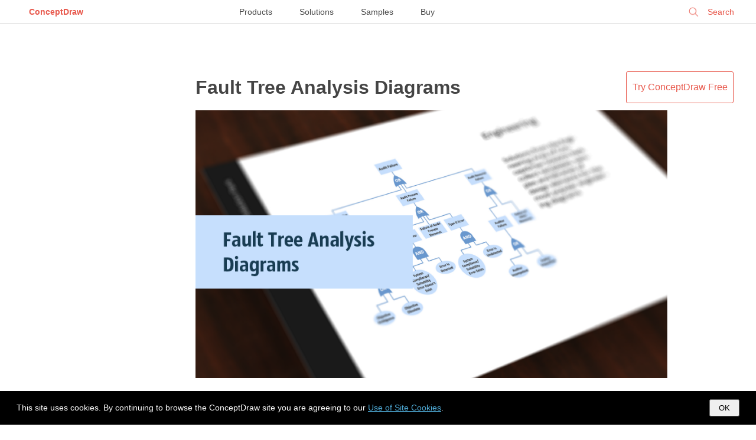

--- FILE ---
content_type: text/html; charset=UTF-8
request_url: https://www.conceptdraw.com/examples/er-diagram-for-online-personal-accountant
body_size: 4889
content:
<!DOCTYPE html>
<!--[if lt IE 7]>      <html class="no-js lt-ie9 lt-ie8 lt-ie7"> <![endif]-->
<!--[if IE 7]>         <html class="no-js lt-ie9 lt-ie8"> <![endif]-->
<!--[if IE 8]>         <html class="no-js lt-ie9"> <![endif]-->
<!--[if gt IE 8]><!--> <html class="no-js"> <!--<![endif]-->

<!--<html dir="ltr" lang="en-US">-->
<head>

    <meta http-equiv="Content-Type" content="text/html; charset=utf-8"/>
    <title>Fault Tree Analysis Diagrams | Er Diagram For Online Personal Accountant</title>
    <meta name="description" content="This solution extends ConceptDraw PRO v9.5 or later with templates, fault tree analysis example, samples and a library of vector design elements for drawing FTA diagrams (or negative analytical trees), cause and effect diagrams and fault tree diagrams. Er Diagram For Online Personal Accountant" />
    <meta name="keywords" content=", Er Diagram For Online Personal Accountant" />

    <meta name="generator" content="Drupal 7 (https://drupal.org)" />
    <meta name="viewport" content="width=device-width, initial-scale=1">
	<meta name="robots" content="index,follow" />
	<link rel="canonical" href="https://www.conceptdraw.com/examples/er-diagram-for-online-personal-accountant">
    <meta property="og:type" content="website" />
    <meta property="og:title" content="Fault Tree Analysis Diagrams | Er Diagram For Online Personal Accountant" />
    <meta property="og:description" content="This solution extends ConceptDraw PRO v9.5 or later with templates, fault tree analysis example, samples and a library of vector design elements for drawing FTA diagrams (or negative analytical trees), cause and effect diagrams and fault tree diagrams. Er Diagram For Online Personal Accountant" />
    <meta property="og:site_name" content="https://www.conceptdraw.com" />
    <meta property="og:url" content="https://www.conceptdraw.com/examples/er-diagram-for-online-personal-accountant" />
    <meta property="og:image" content="" />


	<link rel="stylesheet" href="https://www.conceptdraw.com/examples/scripts/styles/examples_all_mari.css" type="text/css">

</head>
<body id="home">

<!--[if lt IE 7]>
<p class="chromeframe">You are using an outdated browser. <a href="http://browsehappy.com/">Upgrade your browser today</a> or <a href="http://www.google.com/chromeframe/?redirect=true">install Google Chrome Frame</a> to better experience this site.</p>
<![endif]-->


<!--
<div id="header">
	<div id="main_title">
		Examples  <i>| Tips from ConceptDraw Experts and Experienced Users</i>		<br>
		<a class="nav conceptdraw-item" href="/solution-park">ConceptDraw Solution Park</a>
	</div>
</div>
 -->


<div class="menu">
    <div class="menu-left">
        <div class="logo"><a href="https://www.conceptdraw.com">ConceptDraw</a></div>
    </div>
    <div class="menu-center">
        <a href="https://www.conceptdraw.com/products">Products</a>
        <a href="https://www.conceptdraw.com/solution-park">Solutions</a>
        <a href="https://www.conceptdraw.com/samples">Samples</a>
        <a href="https://my.conceptdraw.com/buy/">Buy</a>
    </div>
    <div class="menu-right">


<!--        <div class="signin"><a href="https://my.conceptdraw.com/registration/login.php">Sign In</a></div> -->

        <div class="search">
            <form method="get" action="https://www.conceptdraw.com/search.php" id="searchbox_000893448112670316043:ckg3jdpoqts">
                <input type="hidden" name="cx" value="000893448112670316043:ckg3jdpoqts">
                <input type="hidden" name="cof" value="FORID:11">
                <input type="hidden" name="sa" value="Search">
                <input type="text" autocomplete="on" placeholder="Search" name="q" id="header_search" href="" onClick="javascript:if(this.phSet)this.value=''" onkeydown="javascript:if ( event.keyCode == 27 ) this.value=''"/>
                <span class="search-clear">&#10005;</span>
            </form>

        </div>
    </div>
</div>
<script>
  function setCookie(cname, cvalue, exdays) {
    var d = new Date();
    d.setTime(d.getTime() + (exdays*24*60*60*1000));
    var expires = "expires="+ d.toUTCString();
    document.cookie = cname + "=" + cvalue + ";" + expires + ";path=/;domain=conceptdraw.com";
  }

  function getCookie(cname) {
    var name = cname + "=";
    var decodedCookie = decodeURIComponent(document.cookie);
    var ca = decodedCookie.split(';');
    for(var i = 0; i <ca.length; i++) {
      var c = ca[i];
      while (c.charAt(0) == ' ') {
        c = c.substring(1);
      }
      if (c.indexOf(name) == 0) {
        return c.substring(name.length, c.length);
      }
    }
    return "";
  }
</script>

<div id="cookies-popup" style="
display: none;
background-color: #000 !important;
color: #fff !important;
width: 100% !important;
position: fixed !important;
bottom: 0 !important;
left: 0 !important;
z-index: 99999999999999999999 !important;
line-height: 2em !important;
padding: 1em 2em !important;
box-sizing: border-box !important;
font-size: 14px !important;
font-family: open_sans_regular, 'Open Sans', sans-serif !important;
">
  This site uses cookies. By continuing to browse the ConceptDraw site you are agreeing to our <a href="https://www.conceptdraw.com/helpdesk/use-of-site-cookies" style="
color: #4FACD8;
border: 0 none !important;
text-decoration: underline !important;
">Use of Site Cookies</a>.

  <button style="
  padding: 5px 14px !important;
  float: right !important;
  color: #000 !important;
" onclick="document.getElementById('cookies-popup').style.display = 'none'; setCookie('showCookiePopup', 'dont', 365)">OK</button>

</div>

<script>
  if (getCookie('showCookiePopup') === "") {
    document.getElementById('cookies-popup').style.display = 'block'
  }
</script>



<div class="glance">


    <div id="main_container">


        <!--   <h1 class="page-header"> Er Diagram For Online Personal Accountant</h1> -->

   <!--   <div class="block-header">
<div id="bg_rgb">
    <div class="prod_block">
        <div class="title special drawing-tool">
            <div class="header_">
                <h3>Powerful Drawing Solution</h3>
                <span>Diagram your business processes</span>
            </div>
            <div class="logo_">
                <a href="https://www.conceptdraw.com/products" target="_blank">
                <img src="https://www.conceptdraw.com/products/icons/cd/DIAGRAM_color_small.png">
                </a>
            </div>
            <div class="right-block">
                <a href="https://www.youtube.com/watch?v=dzq7PN2A_bk&amp;feature=youtu.be?rel=0" rel="prettyPhoto" target="_blank">
                    <img src="https://www.conceptdraw.com/products/images/watch_video.png"></a>
                <div>
                    <a class="buy" href="https://my.conceptdraw.com/buy/addtocart.php?sku=CDDIAGRAMvXII1-s&amp;cat=single" onclick="_gaq.push(['_trackEvent', 'button', 'click', 'buy_examples'])">BUY</a>
                    <a class="trial" href="https://my.conceptdraw.com/account/downloads.php" onclick="_gaq.push(['_trackEvent', 'button', 'click', 'try_free_examples'])"> TRY IT FREE</a>
                </div>
            </div>
        </div>
    </div>
</div>
      </div> -->




        <div id="content_col" style="margin-top: 50px;">

            <div class="rightCol">
                <div class=""><a href="https://my.conceptdraw.com/account/downloads.php" class="button dark">Try&nbsp;ConceptDraw&nbsp;Free</a></div>
            </div>
            <div class="centerCol">

            


                <div class="item-row spsolution ">
                    <div class="desc-col">
                        <h1>                        <span class="doc-title">

                            <a href="https://www.conceptdraw.com/solution-park/engineering-fault-tree-analysis-diagrams">
                                <img alt="fault tree analysis, fishbone diagram, cause and effect diagrams, fault tree analysis software, fault tree analysis example" title="fault tree analysis, fishbone diagram, cause and effect diagrams, fault tree analysis software, fault tree analysis example" src="https://www.conceptdraw.com/solution-park/icons/ENGR_TOOL_FTA/icon.png" class="img-small">
                                Fault Tree Analysis Diagrams                            </a>
                                                    </span>
                        </h1>
                        <div class="img-col">
                            <a href="https://www.conceptdraw.com/solution-park/engineering-fault-tree-analysis-diagrams"><img alt="fault tree analysis, fishbone diagram, cause and effect diagrams, fault tree analysis software, fault tree analysis example" title="fault tree analysis, fishbone diagram, cause and effect diagrams, fault tree analysis software, fault tree analysis example" src="https://www.conceptdraw.com/solution-park/icons/ENGR_TOOL_FTA/spbanner.png" class="img-big"></a>
                        </div>

                        <div class="desc">
                            This solution extends ConceptDraw PRO v9.5 or later with templates, fault tree analysis example, samples and a library of vector design elements for drawing FTA diagrams (or negative analytical trees), cause and effect diagrams and fault tree diagrams.                        </div>
                    </div>


                </div><!-- item-row -->


                <div class='pc'></div>
            </div>
                <div class="leftCol"></div>

                <div id="theMenu">
                        <div class="parent">
                            <a  href="/examples/"></a>  &#9656; <a  href="http://www.conceptdraw.com/solution-park/software-erd">ConceptDraw Solution Park &#9656; Entity-Relationship Diagram (ERD)</a>  &#9656; <b><a  href=""></a></b>                        </div>
                        <div class="multy-col-list-wrapper col4" style="margin-top:2em auto;">

                            <div><a  href="erd">Erd</a><br></div><div><a  href="er-diagram">Er Diagram</a><br></div><div><a  href="erd-notations">Erd Notations</a><br></div><div><a  href="er-notation">Er Notation</a><br></div><div><a  href="entity-relationship-diagram">Entity Relationship Diagram</a><br></div><div><a  href="entity-relationship-application-mac">Entity Relationship Application Mac</a><br></div><div><a  href="entity-relationship-diagram-software-free-download">Entity Relationship Diagram Software Free Download</a><br></div><div><a  href="entity-daigram-in-software-developement">Entity Daigram In Software Developement</a><br></div><div><a  href="erd-examples-tutorials">Erd Examples Tutorials</a><br></div><div><a  href="erd-symbols-and-meaningserd-questions-and-solutions">Erd Symbols And Meaningserd Questions And Solutions</a><br></div><div><a  href="erd-diagram-elements">Erd Diagram Elements</a><br></div><div><a  href="er-diagram-elements">Er Diagram Elements</a><br></div><div><a  href="symbols-for-erderd-for-user-account-creation">Symbols For Erderd For User Account Creation</a><br></div><div><a  href="how-to-make-erd-diagram-of-large-number-of-entities">How To Make Erd Diagram Of Large Number Of Entities</a><br></div><div><a  href="sales-and-market-entity-relation">Sales And Market Entity Relation</a><br></div><div><a  href="crows-foot-diagram">Crows Foot Diagram</a><br></div><div><a  href="crowfoot-notations">Crowfoot Notations</a><br></div>
                        </div><!-- multy-col-list-wrapper -->


                        
                        <div class="parent">
                            <a  href="/examples/"></a>  &#9656; <a  href="http://www.conceptdraw.com/solution-park/illustrations-people">ConceptDraw Solution Park &#9656; People</a>  &#9656; <b><a  href=""></a></b>                        </div>
                        <div class="multy-col-list-wrapper col4" style="margin-top:2em auto;">

                            <div><a  href="people">People</a><br></div><div><a  href="professions">Professions</a><br></div><div><a  href="gestures">Gestures</a><br></div><div><a  href="illustration">Illustration</a><br></div><div><a  href="clip-art">Clip Art</a><br></div><div><a  href="vector-graphics">Vector Graphics</a><br></div><div><a  href="infographics">Infographics</a><br></div>
                        </div><!-- multy-col-list-wrapper -->


                        </div>

                        <div id="see_also" style="display: table;width: 100%;">
                            <!--		<div class="label"><span>See also</span></div>-->
                            <div style="
position:absolute;
margin-left: 0;
" class="footerend">
                                <div class="btndownload">
                                    <a href="https://www.conceptdraw.com/GetFree21Trial.php">
                                        <span id="firstline">Download ConceptDraw PRO</span><br>
                                        <span id="secondline">Free 21 Trial for Mac and PC</span>
                                    </a>
                                </div>
                                <div class="btnbuy"><a href="https://my.conceptdraw.com/buy/catalog.php">Buy Now</a></div>
                            </div>
                            <div style="margin: 2em auto;" class="multy-col-list-wrapper">
                                <ul>
                                    <li><a target='_blank' href="https://www.conceptdraw.com/examples/entity-relationship-diagram-example-related-to-accounting"> Entity-Relationship Diagram  ( ERD ) |  Accounting  Flowcharts  ... </a><br></li><li><a target='_blank' href="https://www.conceptdraw.com/examples/images-for-er-diagram-of-my-personal-accountant">Images For  Er Diagram  Of My  Personal Accountant </a><br></li><li><a target='_blank' href="https://www.conceptdraw.com/examples/images-for-images-of-erd-diagram"> Entity Relationship Diagram  Symbols and Meaning  ERD  Symbols  ... </a><br></li><li><a target='_blank' href="https://www.conceptdraw.com/examples/er-diagram-full-hd-image"> Er Diagram  Full Hd Image</a><br></li><li><a target='_blank' href="https://www.conceptdraw.com/examples/er-mapping">ConceptDraw PRO  ER Diagram  Tool |  Entity Relationship Diagram   ... </a><br></li><li><a target='_blank' href="https://www.conceptdraw.com/examples/images-of-erd"> Entity-Relationship Diagram  ( ERD )</a><br></li><li><a target='_blank' href="https://www.conceptdraw.com/examples/exlaination-of-diagram-of-information-system">Pyramid  Diagram  | Process Flowchart | Structured Systems Analysis  ... </a><br></li><li><a target='_blank' href="https://www.conceptdraw.com/examples/diagram-editor-online"> Entity Relationship Diagram  Software for Design Crows Foot ER  ... </a><br></li><li><a target='_blank' href="https://www.conceptdraw.com/examples/online-diagram-editor"> Entity Relationship Diagram  Software for Design Crows Foot ER  ... </a><br></li><li><a target='_blank' href="https://www.conceptdraw.com/examples/purchase-and-payment-diagram">Workflow to Make a Purchase.  Accounting  Flowchart Example  ... </a><br></li><li><a target='_blank' href="https://www.conceptdraw.com/examples/er-diagram-for-evernote">ConceptDraw Solution Park |  Er Diagram  For Evernote</a><br></li><li><a target='_blank' href="https://www.conceptdraw.com/examples/online-banking-transactions-process-diagram"> Online  Banking Transactions Process  Diagram </a><br></li><li><a target='_blank' href="https://www.conceptdraw.com/examples/workflow-online">Workflow  diagrams  - Vector stencils library | Sales workflow - Vector  ... </a><br></li><li><a target='_blank' href="https://www.conceptdraw.com/examples/activity-diagram-for-credit-card-processing-system">Credit Card Processing System UML  Diagram  |  Entity-Relationship   ... </a><br></li><li><a target='_blank' href="https://www.conceptdraw.com/examples/online-workflow-management"> Online  Workflow Management</a><br></li><li><a target='_blank' href="https://www.conceptdraw.com/examples/sample-swot-analysis-of-a-computer-application">Software for Creating SWOT Analysis  Diagrams  | Fishbone  Diagram   ... </a><br></li><li><a target='_blank' href="https://www.conceptdraw.com/examples/flowchart-free-maker">Process Flowchart | Flowchart Software | Top 5 Android Flow  Chart   ... </a><br></li><li><a target='_blank' href="https://www.conceptdraw.com/examples/block-diagram-explaining-the-opening-of-websites">Block  Diagram  Explaining The Opening Of Websites</a><br></li><li><a target='_blank' href="https://www.conceptdraw.com/examples/explain">How ONS statistics explain the UK economy Feb 2012 | Flowchart  ... </a><br></li><li><a target='_blank' href="https://www.conceptdraw.com/examples/diesel-generator-working-flow-chart">Diesel Generator Working Flow  Chart </a><br></li>                                </ul>
                            </div><!-- multy-col-list-wrapper -->
                                                    </div>


			<script async src="https://pagead2.googlesyndication.com/pagead/js/adsbygoogle.js?client=ca-pub-2748632115539198" crossorigin="anonymous"></script>


                        
                        <div class="social_buttons">
                            <a href="https://www.facebook.com/conceptdrawsoft/" target="_blank">
                                <img width="32" height="32" alt="ConceptDraw on Facebook" src="https://www.conceptdraw.com/images/email/meow01.png"/>
                            </a>
                            <a href="https://twitter.com/CSO_ConceptDraw" target="_blank">
                                <img width="32" height="32" alt="ConceptDraw on Twitter" src="https://www.conceptdraw.com/images/email/meow02.png"/>
                            </a>
                            <a href="https://www.linkedin.com/company/computer-systems-odessa" target="_blank">
                                <img width="32" height="32" alt="ConceptDraw on LinkedIn" src="https://www.conceptdraw.com/images/email/meow03.png"/>
                            </a>
                            <a href="https://www.pinterest.com/conceptdraw/" target="_blank">
                                <img width="32" height="32" alt="ConceptDraw on Pinterest" src="https://www.conceptdraw.com/images/email/meow04.png"/>
                            </a>
                            <a href="https://www.youtube.com/user/CSOdessa" target="_blank">
                                <img width="32" height="32" alt="ConceptDraw on YouTube" src="https://www.conceptdraw.com/images/email/meow06.png"/>
                            </a>
                        </div>

                    
            </div>
        </div>
    </div> <!-- Glance -->
    


    <footer role="contentinfo">
        <div id="footer" role="contentinfo">
            <div class="footer_links_left">	<p>CS Odessa</p> Plan. Do. Communicate.</div>
            <div class="footer_links_right">
                <a class="foo_links" href="https://www.conceptdraw.com/products/contact-us">Contact Us</a>
                <a class="foo_links" href="https://helpdesk.conceptdraw.com/ticket.php">Feedback</a>
                <a class="foo_links" href="https://www.conceptdraw.com/products/eula">EULA</a>
                <a class="foo_links" href="https://www.conceptdraw.com/products/privacy">Privacy</a>
                <a class="foo_links" href="https://www.conceptdraw.com/products/tou">TOU</a>
                <p> &copy; 1993 &mdash; 2026 CS Odessa Corp. </p>
            </div>
    </footer>


    </body>

    	

    </html>

    

--- FILE ---
content_type: text/html; charset=utf-8
request_url: https://www.google.com/recaptcha/api2/aframe
body_size: 268
content:
<!DOCTYPE HTML><html><head><meta http-equiv="content-type" content="text/html; charset=UTF-8"></head><body><script nonce="P7jKWKR3zuxDwTzIeYpSwA">/** Anti-fraud and anti-abuse applications only. See google.com/recaptcha */ try{var clients={'sodar':'https://pagead2.googlesyndication.com/pagead/sodar?'};window.addEventListener("message",function(a){try{if(a.source===window.parent){var b=JSON.parse(a.data);var c=clients[b['id']];if(c){var d=document.createElement('img');d.src=c+b['params']+'&rc='+(localStorage.getItem("rc::a")?sessionStorage.getItem("rc::b"):"");window.document.body.appendChild(d);sessionStorage.setItem("rc::e",parseInt(sessionStorage.getItem("rc::e")||0)+1);localStorage.setItem("rc::h",'1768868407686');}}}catch(b){}});window.parent.postMessage("_grecaptcha_ready", "*");}catch(b){}</script></body></html>

--- FILE ---
content_type: text/css
request_url: https://www.conceptdraw.com/examples/scripts/styles/examples_all_mari.css
body_size: 7838
content:
/* reset.css */

html, body, div, span, applet, object, iframe,
h1, h2, h3, h4, h5, h6, p, blockquote, pre,
a, abbr, acronym, address, big, cite, code,
del, dfn, em, font, img, ins, kbd, q, s, samp,
small, strike, strong, sub, sup, tt, var,
b, u, i, center,
dl, dt, dd, ol, ul, li,
fieldset, form, label, legend,
table, caption, tbody, tfoot, thead, tr, th, td {
    margin: 0;
    padding: 0;
    border: 0;
    outline: 0;
    font-size: 100%;
    vertical-align: baseline;
    background: transparent;
}

html, body {
    width: 100%;
    margin: 0px;
}

body {
    line-height: 24px;
}

ol, ul {
    list-style: none;
}

ol .circle, .circle li {
    list-style-image: none;
    list-style-position: outside;
    list-style-type: circle;
    margin-left: 50px;
}

blockquote, q {
    quotes: none;
}

blockquote:before, blockquote:after,
q:before, q:after {
    content: '';
    content: none;
}

:focus {
    outline: 0;
}

ins {
    text-decoration: none;
}

del {
    text-decoration: line-through;
}

table {
    border-collapse: collapse;
    border-spacing: 0;
}

/* common-index.css */

body {
    font-family: 'Helvetica Neue', Helvetica, Arial, sans-serif;
    font-size: 16px;
}

body#home {
    padding: 0 !important;

    background: white;
}

a {
    text-decoration: none;

    color: #0071bc;
}

a:hover {
    color: #134868;
    border-bottom-color: #0071bc;
}

#header {
    float: left;

    margin-bottom: 3em;
}

#header ul {
    margin-top: 1em;
    padding-top: .5em;
}

#header ul li {
    display: inline;
    float: left;

    text-align: center;
}

#header ul li a {
    font-size: .89em;
    line-height: 2.25;

    padding: .5em 1em;

    text-align: center;
    text-decoration: none;
    letter-spacing: 1px;

    color: black;
    -webkit-border-radius: 1.5em;
    -moz-border-radius: 1.5em;
    border-radius: 1.5em;
}

#footer {
    float: left;
    font-size: 100%;
    padding: 4.375rem;
    width: 100%;
    height: 12.25rem;
    box-sizing: border-box;
    background: #FFF;
    margin: 0;
    text-align: left;
    line-height: 1.42;
}

#footer > div {
    width: 50%;
}

#footer p {
    font-weight: normal;
    font-size: 1.33em;
    line-height: 1.33;
    padding-bottom: 3px;
    margin: 0;
    padding-top: 1px;
}

.footer_links_left {
    float: left;
    font-size: .75rem;
    font-weight: 600;
    width: 50%;
}

.footer_links_left p {
    font-size: 1.33em !important;
}

.footer_links_right {
    float: right;
    font-size: .65em;
    color: rgb(153, 153, 153);
    text-align: right;
    width: 50%;
}

.footer_links_right p {
    font-size: .75rem !important;
    margin: .65rem 0 0 0 !important;
}

a.foo_links {
    display: inline;
    color: #3fa9f5;
    font-size: .745rem;
    line-height: 1.31;
    text-decoration: none;
    border: none;
}

.footer_links_right .foo_links:hover {
    color: #21587F;
}

.foo_links:after {
    content: "  |  ";
    padding: 0.3em;
}

.footer_links_right a:last-of-type:after {
    content: "";
    padding: 0;
}

.gvideo {
    position: relative;
    z-index: 100;

    overflow: hidden;

    border: 1px solid black;
    -webkit-border-radius: 5px;
    -moz-border-radius: 5px;
    border-radius: 5px;
    -webkit-box-shadow: 0 1px 3px rgba(0, 0, 0, .4);
    -moz-box-shadow: 0 1px 3px rgba(0, 0, 0, .4);
    box-shadow: 0 1px 3px rgba(0, 0, 0, .4);
}

.tb-gtitle {
    font-size: .75em;

    display: block;

    padding: .25em;

    text-align: center;
    text-decoration: none;

    border: none !important;
}

.vlink {
    border: none;
}

.gplay {
    position: absolute;

    width: 100%;
    height: 100%;

    background: url([data-uri]) no-repeat center;
    background-size: 70px;
}

.gplay:hover {
    opacity: 0.5;
}

/* layout-home.css */

a {
    text-decoration: underline;

    color: #08c;
}

a:hover {
    text-decoration: none;

    color: #005096;
}

.gvideo {
    float: none;

    width: 100%;
    margin: 0 auto;

    cursor: pointer;
}

.gvideo img {
    display: block;
}

.glance {
    float: left;

    width: 100%;
    min-width: 1260px;

    background: #efeffc;
}

/* howto.css */

body,
p {
    line-height: 1.4 !important;
}

p + p {
    margin-top: 1em;
}

p {
    margin: 10px 0;
}

.helpdesk {
    font-size: .9em;

    float: none;

    color: white;
    /* background-color: #666; */
}

ul {
    margin-top: 10px;
    margin-bottom: 10px;
    margin-left: 2em;

    list-style: circle outside none;
}

h2 {
    font-size: 1em;
}

.sub-header {
    position: relative;
    z-index: 220;

    width: 29em;
    margin: -1.25em auto 0;
    padding: 0 1em;

    border-radius: 0 0 1em 1em;
    background: #20557b;
}

.glance {
    padding-bottom: 90px;

    border-bottom: 1px solid #888;
    background: none;
}

.glance ul {
    margin-top: 1em;
    margin-bottom: 2em;
    margin-left: 20px;
}

.glance ul li + li {
    margin-top: .75em;
}

.glance ul li {
    list-style: square outside;
}

#home #header {
    width: 300px;
    margin-left: 1em;
}

#header ul li.selected {
    color: white;
    background-image: none;
}

.grad {
    background: #626a74 url(/resources/images/Back_1.png) no-repeat top;
    background-image: url(/resources/images/Back_1.png), -webkit-gradient(linear, left top, left bottom, from(#626a74), to(#626a74));
    background-image: url(/resources/images/Back_1.png), -webkit-linear-gradient(top, #626a74 0%, #626a74 20%);
    background-image: url(/resources/images/Back_1.png), -moz-linear-gradient(top, #626a74 0%, #626a74 20%);
    background-image: url(/resources/images/Back_1.png), -o-linear-gradient(top, #626a74 0%, #626a74 20%);
    background-image: url(/resources/images/Back_1.png), linear-gradient(top, #626a74 0%, #626a74 20%);
}

.pc{
    display: block;
    max-width: 800px;
    margin-left: auto;
    margin-right: auto;}
.sign-up-button {
    font-size: .89em;
    line-height: 57px;

    position: relative;
    z-index: 999;

    float: right;

    width: 7em;
    margin-top: -1px;
    margin-right: 50px;
    padding: 0 .5em;

    text-align: center;
    text-decoration: none;

    color: white;
    border-radius: 0 0 .5em .5em;
    background: url(/resources/images/button_gradient_big.png) repeat-x bottom #c4151b;
    box-shadow: 0 1px 2px #888;
}

a.sign-up-button:hover {
    color: #fff;
    background-color: #dd000c;
}

a.sign-up-button:active {
    background: #dd000c;
}

.btndownload {
    width: 383px;
    height: 81px;
    margin: 0 auto;

    background: url('/resources/images/downlaod.png') no-repeat scroll right bottom transparent;
}

.btndownload:hover {
    cursor: pointer;

    background: url(/resources/images/downlaod_hover.png) repeat-x bottom #c4151b;
}

.btndownload a #firstline {
    font-size: 1em;

    position: absolute;

    overflow: hidden;

    width: 300px;
    margin: 30px 20px 23px 90px;

    text-decoration: none;

    color: #fff;
}

.btndownload a #secondline {
    font-size: .8em;

    position: absolute;

    overflow: hidden;

    width: 300px;
    margin: 30px 20px 23px 90px;

    text-decoration: none;

    color: #fff;
}

.btnbuy {
    width: 383px;
    height: 69px;
    margin: 0 auto;

    background: url('/resources/images/buy.png') no-repeat scroll right bottom transparent;
}

.btnbuy:hover {
    cursor: pointer;

    background: url(/resources/images/buy_hover.png) repeat-x bottom #c4151b;
}

.btnbuy a {
    font-size: 1em;

    position: absolute;

    overflow: hidden;

    width: 170px;
    margin: 10px 20px 23px 170px;

    text-decoration: none;

    color: #fff;
}

.footerend {
    display: none;
    float: left;

    width: 1000px;
    margin-top: -81px;
    margin-left: 92px;
}

/* mosaic/footer_examples.css */

#footer_container {
    float: left;

    width: 100%;

    background: none repeat scroll 0 0 #525253;
}

#footer_container a {
    color: #faf7f7;
    border-color: #a1a0a0;
}

#footer_container ul {
    margin-left: 0;

    list-style: none outside none;
}

#footer_container li {
    margin-bottom: .5em;
}

ul + h5 {
    margin-top: 1em;
}

#footer_links {
    display: table;

    width: 45%;
    margin: 0 auto;
}

#home #footer_links {
    font-size: .75em;
}

#footer_links > div {
    display: table-cell;

    padding: 2em;
}

#footer_links div:nth-of-type(1),
#footer_links div:nth-last-of-type(1),
#footer_links div:nth-last-of-type(2) {
    display: none;
}

#footer {
    box-sizing: border-box;
    width: 100% !important;
    height: 16.5em;
    margin-top: 0 !important;
    padding: 6em;

    background: white;
}

#footer b {
    font-weight: 600;
}

#footer p:first-child {
    font-size: 16px;

    margin: 0;
}

#footer p + p {
    width: 50%;
    margin-top: 3px;
}

#footer ul {
    float: right;

    margin: -1.85em 0;
    padding: 0;
}

#footer ul + p {
    float: right;

    width: 50%;
    margin: 5px 0 0 0;

    text-align: right;

    color: #999;
}

#footer ul li {
    display: inline;

    color: #3fa9f5;
}

#footer ul li a {
    font-size: 1em;

    text-decoration: none;

    color: #3fa9f5;
}

.glance {
    min-width: 0;
    padding-bottom: 0;
}

#see_also {
    width: 78%;
    margin-right: auto;
    margin-left: auto;
    padding-bottom: 0;
}

.multy-col-list-wrapper ul {
    width: 100%;
    margin: 0 auto;
    max-width: 1200px;
    column-count: 3;
    -moz-column-count: 3;
    -webkit-column-count: 3;
    column-gap: 90px;
    -moz-column-gap: 90px;
    -webkit-column-gap: 90px;
}

.multy-col-list-wrapper ul li a {
    text-decoration: none;

    color: white;
}

.multy-col-list-wrapper ul li {
    list-style-type: none;
}

.multy-col-list-wrapper::before {
    font-size: 1.5em;
    line-height: 2;

    display: block;

    height: 40px;
    padding-bottom: 30px;

    content: 'SEE ALSO';
    text-align: center;

    color: white;
}

.multy-col-list-wrapper.col2 {
    width: 100%;
    margin: 0 auto;

    -webkit-column-count: 2;
    -moz-column-count: 2;
    column-count: 2;
    -webkit-column-gap: 40px;
    -moz-column-gap: 40px;
    column-gap: 40px;
}

.multy-col-list-wrapper.col3 {
    width: 100%;
    margin: 0 auto;

    -webkit-column-count: 3;
    -moz-column-count: 3;
    column-count: 3;
    -webkit-column-gap: 40px;
    -moz-column-gap: 40px;
    column-gap: 40px;
}

.multy-col-list-wrapper.col4 {
    width: 100%;
    margin: 0 auto;

    -webkit-column-count: 4;
    -moz-column-count: 4;
    column-count: 4;
    -webkit-column-gap: 40px;
    -moz-column-gap: 40px;
    column-gap: 40px;
}

.multy-col-list-wrapper a {
    text-decoration: none;

    color: #3fa9f5;
}

.multy-col-list-wrapper ul {
    font-size: 1.1em;
}

#home .multy-col-list-wrapper ul {
    font-size: .8em;
}

.multy-col-list-wrapper ul + ul {
    padding-left: 1.25em;
}

#see_also li {
    margin-bottom: .75em;
    margin-left: 1.25em;
    padding-left: .25em;
}

.label {
    font-size: 1.25em;

    width: 100%;
    margin-top: -.75em;
    margin-bottom: 1.5em;

    text-align: center;

    color: #808080;
}

#home .label {
    font-size: 1em;

    width: 100%;
    margin-top: -.75em;
    margin-bottom: 1.5em;

    text-align: center;

    color: #808080;
}

.label span {
    padding: 0 1em;

    background: none repeat scroll 0 0 #fff;
}

/* examples_max.css */

/* footer_examples */

.multy-col-list-wrapper::before {
    font-size: 18px;
    line-height: 24px;

    display: block;

    height: 40px;
    padding-bottom: 30px;

    content: 'SEE ALSO';
    text-align: center;

    color: #000;
}

.multy-col-list-wrapper ul li a {
    font-size: 15px;
    line-height: 21px;

    color: #007aff;
}

.multy-col-list-wrapper ul li a:hover {
    text-decoration: underline;
}

.multy-col-list-wrapper ul {
    -webkit-column-gap: 45px;
    -moz-column-gap: 45px;
    column-gap: 45px;
}

#see_also li {
    margin-left: 0;
    padding-left: 0;
}

#home .multy-col-list-wrapper ul {
    box-sizing: border-box;
    padding: 0 1.25em;
}

/* howto.css */

.grad {
    background: #eee;
}

body {
    background: #626a74;
}

#header {
    float: none;

    box-sizing: border-box;
    width: 940px !important;
    height: 60px;
    margin: 2em auto .5em !important;
}

#header > * {
    display: table-cell;
    float: left;

    vertical-align: top;
}

a#cd_logo {
    font-size: 1em;
    font-weight: normal;
    line-height: 2.25;

    width: 140px;
    height: 28px;
    padding-right: .85em;
    padding-left: 0 !important;

    text-decoration: none;

    color: #ff1d25;
}

#pr_top {
    display: none;

    margin-top: 10px !important;
}

#main_container {
    display: table;

    width: 100%;
    /* margin: 4em auto 0; */
    margin: 0 auto 0;
}

#main_container > div {
    position: relative;

    float: none;

    box-sizing: border-box;
   /* width: 100%;
    margin: 0; */
    max-width: 1500px;
    margin: auto;

    padding: 0;

    background: #fff;
}

.page-header {
    font-size: 38px;
    font-weight: 600;
    line-height: 46px;

    display: table-caption;

    padding: 80px 109px 0 148px;

    white-space: normal;

    color: #000;
    background: #fff;
}
.block-header{
    height: 500px;
    background-image: url('bg_diagram.png') !important;
    border-bottom: 1px solid silver;
    background-position-y: center !important;
}
.block-header #bg_rgb{height: 500px;}

.imgpreview {padding-top: 20px;}

.centerCol {
    padding: 0 4%;
    margin-bottom: 150px;
    width: calc(100% - 260px - 280px - 8%);
    float: right;
}
.rightCol {
    width: 180px;
    padding: 0 40px;
    text-align: center;
    float: right;
    color: #2d2e2e;
}
.leftCol {
    width: 200px;
    padding: 0 40px;
    float: left;
    font-size: 15px;
}
.leftCol, .rightCol, .centerCol {
    display: block;
    text-align: left;
}
.rightCol a.button {
    border: 1px solid #e8594d;
    border-radius: 3px;
    padding: 15px 10px;
    background-color: #fff;
    color: #e8594d;
    display: block;
    float: left;
    width: 160px;
    text-decoration: none;
    margin-top: 30px;
}


.item-row {
    /* font-size: .89em;
    line-height: 1.5;
     width: 840px;
      height: auto;
         margin: auto;
    background: white;

     */
    max-width: 1500px;
    margin: auto;
    width: 100%;
}

#content_col .item-row:nth-last-of-type(3) {
    margin-bottom: 0;
}

.item-link {
    display: none;
}

.img-col {
    overflow: hidden;

   /* width: 800px; */
    width: 100%;
    height: auto;
    margin-top: 17px;
   /*  margin-left: -148px; */
    padding: 0;

    vertical-align: bottom;
    text-align: center;
}

.img-col a img {
    display: block;

    margin: auto auto 32px;
}

.description,
.doc-header,
.desc-col {
    font-size: 16px;
    line-height: 26px;
    color: #444444;

    height: auto;
   /* padding: 15px 109px 15px 148px; */

    vertical-align: top;
}

.item-row h1 a,
.item-row h2 a {
    text-decoration: none;
}

.item-row.helpdesk > a {
    min-width: 200px;

    text-align: left;
    vertical-align: top;
}

.default .img-col > a > img,
.helpdesk .img-col > a > img,
.spsolution .img-col > a > img {
    max-width: 800px;
    width: 100%;
}

.spsolution .img-col {
    overflow: hidden;
    width: 800px;

    /* margin: 0 0 0 -148px; */
    padding: 0;
}

.howto .img-col,
.story .img-col {
    position: relative;

    display: block;
    float: left;
    overflow: hidden;

    width: 850px;
    max-width: 850px;
    height: 150px;
    max-height: 150px;
    padding: 0;
}

.howto .img-col > a > img,
.story .img-col > a > img {
    position: absolute;

    margin-top: -130px;
}

.doc-inside {
    display: table;

    height: auto;
}

#see_also {
    right: 0;
    bottom: 0;
    left: 0;

    display: block !important;
    overflow: hidden;

    box-sizing: border-box;
    width: 100%;
    height: auto;
    margin: auto;
    padding-bottom: 2em;

    background: #eee;

    -webkit-column-span: all;
    -moz-column-span: all;
    column-span: all;
}

.spsolution .doc-title {
    padding-left: 0;

    background: none;
}

.container-page {
    display: table;

    margin: 0 auto;
}

.container-page > div + div {
    padding: 0 20px;
}

.container-page > div {
    display: inline-block;

    padding: 0 20px;
}

.container-page div:only-child {
    float: none;

    margin: 0;
}


.container-page div.imgpreview:only-child a img {
    max-width: 100%;
    max-height: 100%;
}

.container-page div a img {
    max-width: 325px;
    width: 99%;
    padding-top: 20px;
}

.p_title {
    display: none;
}

.sl_used {
    display: table;

    box-sizing: border-box;
    width: 100%;
    height: 75px;
    padding: 10px 0 0 24px;

    color: #007aff;
    border-top: #fff solid 4px;
    background: #fff;
}

.related_howtos {
    box-sizing: border-box;
    width: 100%;
    padding: 10px 0 1em 24px;

    border-top: #54719b solid 4px;
    border-top: rgba(0, 0, 0, .3) solid 4px;
}

.sl_used > div,
.sl_used > div a {
    font-size: 16px;

    float: left;

    margin-right: 5px;
}

.sl_used > div:nth-child(2n) {
    clear: left;
}

.sl_used > div:first-child {
    font-size: 18px;
    line-height: 32px;

    width: 100%;

    color: #000;
}

.desc-col h1,
.desc-col h2,
.bkpreview h2,
.bkpreview h1{
    font-size: 32px;
    font-weight: bold;
    line-height: 38px;

    margin-bottom: 20px;
    margin-top: 20px;

    color: #000;
}

/* .desc-col h1, */
/* .bkpreview h1 {
    font-size: 38px;
    font-weight: normal;
    line-height: 46px;

    margin-bottom: 20px;
} */

.desc-col h1 a,
.desc-col h2 a,
.bkpreview h1 a,
.bkpreview h2 a {
    text-decoration: none;
    color: #444;
    /* color: #000; */
}

.desc-col div span {
    display: none;
}

.spsolution h1 a img,
.spsolution h2 a img {
    display: none;
}

.spsolution .desc-col {
    height: auto;
    padding-top: 18px;

    background-color: white;
}

.howto .desc {
    overflow: hidden;

    max-height: 60px;
}

.spsolution .desc-col img {
    float: left;

    margin-right: 10px;
}


.doc-pages {
    background-color: white;
    text-align: center;
}

.item-row.spsolution {
    padding-top: 0;
    padding-bottom: 0;

    background: white;
}

.item-row.howto {
    background: #eee;
}

.video_block {
    display: block;

    width: 100%;
    margin-top: 32px;
}

#theMenu {
    display: none;

    width: 90%;
    padding: 2em 1em 1em 2em;

    color: #808080;
    border: 1px solid #c0c0c0;
    border-radius: .5em;
    background: none repeat scroll 0 0 #fff;
}

#theMenu .parent {
    font-size: .9em;

    float: left;

    min-width: 90%;
}

#theMenu .multy-col-list-wrapper {
    float: left;

    margin-left: 5px;
}

#theMenu .multy-col-list-wrapper div {
    font-size: .85em;

    margin-top: 10px;

    list-style: none outside none;
}

#sl,
#bu {
    width: 90px;
}

#sl a,
#bu a {
    font-size: .75em;

    display: block;

    width: 100%;

    text-align: center;
    text-decoration: none;
}

#sl a span,
#bu a span {
    font-weight: 400;
    line-height: 2.5;

    border-bottom: 1px solid #08c;
}

#bu a span {
    color: #28bfbf !important;
    border-bottom: 1px solid #28bfbf;
}

a.sq-button {
    font-size: .75em;

    display: block;

    width: 90px;
    height: 24px;
    padding-top: 8px;

    transition: background-color .5s;
    text-align: center;
    text-decoration: none;

    color: white;
    border: 1px solid white;
    background: #29abe2;
    box-shadow: 0 1px 0 #bfd2ea;
}

a#buy {
    background: #28bfbf;
    box-shadow: 0 1px 0 #7cf2f2;
}

a#buy:hover {
    background: #259bb0;
    box-shadow: 0 1px 0 #7cf2f2;
}

a#signup:hover {
    background: #2371bf;
}

#menu ul {
    margin: 0 !important;
    margin-top: .25em !important;
    margin-left: 4.5em !important;
    padding: 0 !important;
}

#menu ul li {
    float: none;
}

#menu ul li:first-child a {
    color: #ff1d25;
}

#menu ul li + li {
    margin-left: 1em;
}

#menu ul li a {
    font-weight: normal !important;
    line-height: 1 !important;

    float: none !important;

    padding: 0 !important;

    transition: color .5s;

    color: #ff1d25;
    border-bottom: 1px solid #ff7378 !important;
    border-radius: 0 !important;
}

#menu ul li.selected a {
    color: black !important;
    border: none !important;
}

#menu ul li.selected a:hover {
    cursor: default;

    color: black !important;
}

#menu ul li a:hover,
#menu ul li:first-child a:hover {
    color: #6c1919 !important;
}

.helpdesk .img-col {
    min-width: 140px !important;
}

.helpdesk .desc-col {
    color: #000;
}

.social_buttons {
    text-align: center;
    padding-top: 1em;
    padding-bottom: 3em;
}

.social_buttons a {
    text-decoration: none;
    margin: 0 3px;
}

* {
    -webkit-tap-highlight-color: rgba(0, 0, 0, 0);
    -webkit-tap-highlight-color: transparent;
}

.menu {
    font-size: 10px;
    width: 100%;
    position: relative;
    height: 40px;
    background-color: #fff;
    border-bottom: 1px solid silver;
}

.menu * {
    text-decoration: none;
    font-family: open_sans, 'Open Sans', Arial, 'Helvetica Neue', Helvetica, sans-serif;
}

.menu, .menudiv {
    float: none;
}

.menua {
    border-bottom: none 0;
}

.menu > .menu-left,
.menu > .menu-center,
.menu > .menu-right {
    display: inline-block;
    position: absolute;
    font-size: 14px;
    line-height: 40px;
}

.menu > .menu-left {
    text-align: left;
    left: 0;
    right: auto;
    z-index: 100000000;
}

.menu > .menu-center {
    text-align: center;
    left: 0;
    right: 0;
    margin-left: auto;
    margin-right: auto;
    z-index: 50000000;
}

.menu > .menu-right {
    text-align: right;
    right: 0;
    left: auto;
    z-index: 100000000;
}

.menu > .menu-left a,
.menu > .menu-center a,
.menu > .menu-right a {
    margin: 2em;
}

.menu > .menu-left > .logo > a,
.menu > .menu-right a {
    color: #e8594d;
}

.menu > .menu-left > .logo > a:hover {
    text-decoration: none;
}

.menu > .menu-left > .logo > a {
    font-family: open_sans, 'Open Sans', sans-serif;
    font-weight: 600;
}


.menu > .menu-center > a {
    color: #4a4a4a;
    line-height: 32px;
    border-top: 4px solid transparent;
    height: 40px;
    box-sizing: border-box;
    display: inline-block;
    width: 100px;
    margin: 0 2em;

}

.menu > .menu-center > a:hover {
    border-top: 4px solid #e8594d;
    text-decoration: none;
}



.menu-center > a.selected {
    border-top: 4px solid #e8594d !important;
}


.menu > .menu-right div.signin,
.menu > .menu-right div.search,
.menu > .menu-right > .username {
    float: right;
}

.menu > .menu-right > .username {
    width: 240px;
    text-overflow: ellipsis;

}

.menu > .menu-right > .username > a {
    width: 200px;
    overflow: hidden;
    text-overflow: ellipsis;
}

div.search:hover, div.search:hover * {
    cursor: pointer;
}

.menu > .menu-right div.search input[type=text] {
    -webkit-border-radius: 5px;
    -moz-border-radius: 5px;
    border-radius: 5px;
    background-color: transparent;
    color: #e8594d;
    font-size: 14px;
    height: 32px;
    -webkit-box-sizing: border-box;
    -moz-box-sizing: border-box;
    box-sizing: border-box;
    padding: 0 1em 0 3em;
    border: 1px solid transparent;
    -webkit-appearance: none;
}

.menu > .menu-right div.search input[type=text]:-webkit-autofill:focus {
    -webkit-box-shadow: 0 0 0 1000px white inset;
    -webkit-text-fill-color: #e8594d;
    background-color: white !important;

}

.menu > .menu-right div.search input[type=text]:-webkit-autofill {
    -webkit-box-shadow: 0 0 0 1000px white inset;
    -webkit-text-fill-color: #e8594d;
    background-color: white !important;
}

.menu > .menu-right div.search input[type=text]:focus {
    outline: none;
    border: 1px solid #e8594d;
    cursor: auto;
}

.menu > .menu-right div.search input[type=text]::-webkit-input-placeholder {
    color: #e8594d;
}

.menu > .menu-right div.search input[type=text]:-moz-placeholder { /* Firefox 18- */
    color: #e8594d;
}

.menu > .menu-right div.search input[type=text]::-moz-placeholder { /* Firefox 19+ */
    color: #e8594d;
}

.menu > .menu-right div.search input[type=text]:-ms-input-placeholder {
    color: #e8594d;
}

.menu > .menu-right div.search {
    height: 32px;
    margin-left: 2em;
    background: url(https://www.conceptdraw.com/include_2015/imgs/Search_top.png) no-repeat .8em;
    background-size: 17px;
    margin-right: 0;
    margin-top: .25em;
    line-height: 32px;
}

.menu > .menu-right a {
    font-family: open_sans, 'Open Sans', sans-serif;
    font-weight: 600;
}

.menu > .menu-right > .username > a {
    font-family: open_sans, 'Open Sans', sans-serif;
    padding: 0 20px;
    -webkit-background-size: 20px auto;
    background-size: 20px auto;
    line-height: 40px;
    height: 40px;
    margin: 0;
    display: block;
    text-align: center;
    position: relative;
    white-space: nowrap;
}

.menu > .menu-right > .username > a:hover {
    text-decoration: none;
}

.menu > .menu-right > .username > a > img {
    width: 15px;
    display: inline-block;
    padding: 0;
    vertical-align: text-top;
    margin: 0 1.5em 0 0;
}

.menu > .menu-right > .username > a.active {
    background-color: #d8d8d8;
}

.menu > .menu-right.active {
    position: fixed;
    z-index: 900000000;
}

.menu > .menu-right.active div.search {
    display: none;
}

.menu > .menu-right.active > .username > a > .close {
    display: block;
}

.menu > .menu-right > .username > a > .close {
    display: none;
    height: 32px;
    width: 32px;
    background: url(https://www.conceptdraw.com/include_2015/imgs/CloseGrey.png) no-repeat center;
    background-size: 20px;
    cursor: pointer;
    position: absolute;
    top: 0;
    bottom: 0;
    right: .5em;
    left: auto;
    margin: auto;
}

.menu > .menu-left > .burger {
    background: url(https://www.conceptdraw.com/include_2015/imgs/Icon.png) no-repeat center;
    background-size: 25px 14px;
    height: 40px;
    width: 40px;
    display: inline-block;
    float: left;
    margin-left: 10px;
    cursor: pointer;
}

.menu > .menu-left > .logo {
    display: inline-block;
    margin: 0em 1.5em 0;

}

.menu > .menu-right div.search input[type=text]:focus::-webkit-input-placeholder {
    color: transparent;
}

span.search-clear {
    color: transparent;
    font-family: open_sans, 'Open Sans', sans-serif;
    font-weight: 200;
    display: inline-block;
    width: 10px;
    height: 10px;
    position: relative;
    left: -25px;
    font-size: 12pt;
    -webkit-user-select: none;
    -moz-user-select: none;
    -ms-user-select: none;
    user-select: none;

}

.menu > .menu-right .search input[type=text]:focus + span {
    color: #e8594d;
    cursor: pointer;
}

.videoWrapper {
    position: relative;
    padding-bottom: 56.25%; /* 16:9 */
    padding-top: 25px;
    height: 0;
}

.videoWrapper iframe {
    position: absolute;
    top: 0;
    left: 0;
    width: 100%;
    height: 100%;
}

.adsbygoogle_responsive {
    width: 320px;
    height: 100px;
}
.quick-links{display: none !important;}
.quick-links a {
    display: inline-block;
    margin-left: 0 !important;
}
.auth{margin-top: 20px;
    background: #f1f1f1;
    text-align: center;
    color: #6e757c;
    display: block;}
.auth div{max-width: 800px;margin: auto;min-height: 150px;}
.auth div form{padding: 59px 0;
    max-width: 500px;
    margin-left: auto;
    margin-right: auto;}
.auth h2 {font-size: 2em; font-weight: normal;}
.auth input{line-height: 2em;}
.auth input#user_email{color: #666;width: 300px;border: 1px solid #ddd;padding: 2px 10px;left: 0;display: block;}
.auth input#btn{background-color: #7BB43A;float: right;width: 160px;padding-left: 0;color: #fff;
    padding-right: 0;height: 32px;line-height: 32px;border: none;border-radius: 3px;font-size: 12px;
    font-family: open_sans_semibold, Arial, "Helvetica Neue", Helvetica, sans-serif;letter-spacing: 1px;margin-right: 0;cursor: pointer;}

.authProd{
    background: #f1f1f1;
    margin-top: 20px;
    display: block;
    min-height: 190px;
    padding-top: 60px;
}
.authProd div.drawing-tool{max-width: 800px;margin: auto;padding-top: 10px;}
.authProd div.drawing-tool .logo{width: 450px;display: block; float: left;text-align: center;}
.prod_block{max-width: 800px;margin: auto;height: 499px;background-color: rgba(255, 255, 255, 0.95);border-bottom: 1px solid silver;}
div.title.special {
    font-family: open_sans_semibold, Arial, "Helvetica Neue", Helvetica, sans-serif;
}
div.title.special .right-block {
    float: right;

    margin-top: 5px;

    text-align: center;

    width: 300px;

    height: 102px;

    margin-right: 40px;
}
.authProd div.title.special .right-block { }
div.title.special .right-block img {
    cursor: pointer;
}
div.title.special img {
    width: auto;
    height: auto;
    float: none;
    display: inline-block;
    vertical-align: top;
}
div.title.special .right-block > div {
    width: 100%;
    padding-top: 19px;
}
div.title.special .right-block > div a{text-decoration: none; color: #fff;border-radius: 3px;font-size: 12px;letter-spacing: 1px;}
div.title.special .right-block > div a.buy {
    background-color: #009AE8;
    float: left;
    width: 120px;
    padding-left: 0;
    padding-right: 0;
    height: 32px;
    line-height: 32px;
}
div.title.special .right-block > div a.trial {
    background-color: #7BB43A;
    float: right;
    width: 160px;
    padding-left: 0;
    padding-right: 0;
    height: 32px;
    line-height: 32px;
}

.auth .desc {width: 50%; min-width: 250px;display: block; float: right;text-align: left;font-size: 1.5em;color: #333;margin-top: 10%;font-weight: bold !important;}
.auth .desc span{display: block;font-weight: bold !important;}
.auth .desc input#btn {display: block;float: left;margin-top: 50px;}

.header_ {text-align: center;margin-bottom: 50px;padding-top: 100px;font-size: 1.5em;}
.header_ h3{font-size: 2em;}

.logo_ {width: 400px;display: block; float: left;padding-left: 40px;}


::-webkit-input-placeholder { /* WebKit, Blink, Edge */
    color:    #ddd;
}
:-moz-placeholder { /* Mozilla Firefox 4 to 18 */
    color:    #ddd;
    opacity:  1;
}
::-moz-placeholder { /* Mozilla Firefox 19+ */
    color:    #ddd;
    opacity:  1;
}
:-ms-input-placeholder { /* Internet Explorer 10-11 */
    color:    #ddd;
}
::-ms-input-placeholder { /* Microsoft Edge */
    color:    #ddd;
}

::placeholder { /* Most modern browsers support this now. */
    color:    #ddd;
}

@media only screen and (max-width: 1410px) {
    .menu > .menu-right > .username {
        width: 190px;

    }

    .menu > .menu-right > .username > a {
        width: 150px;
    }
}

@media only screen and (max-width: 1890px) {

    .menu > .menu-center > a:last-child {
        /* width: 125px; */
    }

    .menu > .menu-center > a {
        margin: 0;
        padding: 0 1.5em;
        width: auto;
    }

}

@media only screen and (max-width: 1630px) {
    .menu > .menu-center {
         left: 30%;
        right: auto;
    }

    .menu > .menu-right div.search input[type=text],
    .menu > .menu-right div.search {
        width: 125px;
    }

    span.search-clear {
        left: -12px;
        top: -32px;
    }
}

@media only screen and (max-width: 1340px) {
    .menu > .menu-center {
        /* left: 20%; */
        right: auto;
    }
}

@media only screen and (max-width: 1166px) {
    .menu > .menu-center {
      /*   left: 20%; */
        right: auto;
    }

    .menu > .menu-right div.search,
    .menu > .menu-right div.search input[type=text] {
        width: 160px;
    }
}

@media only screen and (max-width: 1020px) {
    .menu > .menu-center {
        left: 20%;
        right: auto;
    }
    .leftCol {
        float: none;
    }
    .leftCol {
        width: 200px;
        padding: 0 40px;
        float: left;
        font-size: 15px;
    }
    .leftCol, .rightCol, .centerCol {
        display: block;
        text-align: left;
    }
    .centerCol {
        float: right;
        width: calc(100% - 280px - 8%);
        padding: 0 4%;
        font-size: 0.75em;
    }
    .rightCol {
      /*  float: left; */
    }

}

@media only screen and (max-height: 890px) {
    #footer {
        position: initial;

    }
}

@media only screen and (max-width: 820px) {
    .pc{display: none;}
    .auth .desc {width: 50%;min-width: auto;font-size: 1em;float: left;}
    .authProd div.drawing-tool .logo{width: 30%;}
    .logo_ {width: 40%;}
    div.title.special .logo_ img {width: 100%;}
    div.title.special .logo img{width: 100%;margin-left: 50px;}

    .header_ {text-align: center;margin-bottom: 50px;padding-top: 5%;    }

    #content_col {margin-top: 20px !important;}
    .rightCol {
        /* display: none; */
    }
    .centerCol {
        width: calc(100% - 8%);
    }

    .rightCol a.button {
        padding: 5px;
        margin-top: 0px;
    }

    #footer,
    .item-row,
    .img-col,
    .spsolution .img-col,
    .item-row.bkpreview,
    #main_container {
        width: 100%;
    }

    .img-col,
    .spsolution .img-col {
        margin: 0;
    }

    .img-col a img {
        width: 100%;
    }

    .adsbygoogle_responsive {
        width: 728px;
        height: 90px;
    }

    div#footer > div {
        width: 100%;
        text-align: center;
        margin-bottom: 1em;
    }

    .page-header {
        padding: 48px 48px 0 48px;
        font-size: 24px;
        line-height: 30px;
    }

    .desc-col h2,
    .bkpreview h2 {
        font-size: 20px;
        line-height: 24px;
    }

    .description,
    .doc-header,
    .desc-col {
        font-size: 14px;
        line-height: 20px;
    }

    .description,
    .doc-header,
    .desc-col {
        padding: 15px 30px;
    }

    .desc-col, .description{font-size: 1.3em; line-height: 1.5em;}
    .quick-links > div {
        padding-left: 48px !important;
    }

    .multy-col-list-wrapper ul {
        -webkit-column-count: 1;
        -moz-column-count: 1;
        column-count: 1;
    }
}

@media only screen and (max-width: 730px) {
    .menu > .menu-center{
        display: none;

    }
}

@media only screen and (max-width: 700px) {

    .logo_ { width: 70%;}
    .block-header div.title.special .right-block { padding-right: 0;margin-top: 30px;}
    .logo_, .block-header div.title.special .right-block {
        max-width: 340px;
        display: block;
        float: none;
        padding-left: 0;
        margin-left: auto;
        margin-right: auto;
    }
}
@media only screen and (max-width: 650px) {
    #footer {
        padding: 2.35rem 0;
    }
    .auth .desc input#btn {margin-top: 20px;}
    .header_ {font-size: 1.3em;}
    .header_ h3{font-size: 2em;}


}

@media only screen and (max-width: 570px) {
    .menu > .menu-right div.search,
    .menu > .menu-right div.search input[type=text] {
        display: none;
    }
    .rightCol {
        display: none;
    }
    .menu-full > .left > .row > .col > .title, .menu-full > .left > .row > .col > .title a {
        margin-top: 24px;
    }

    .foo_links:after {
        padding: 0.1em;
    }
    .auth div form{max-width: 300px;width: 100%;}
    .auth input#btn {width: 100px;font-size: .8em;}
    .auth input#user_email {width: 170px;}
    div.title.special .logo img {margin-left: 0;}
    .authProd div.drawing-tool .logo {width: 60%;}
    div.title.special .right-block{margin-top: 30px;}
    .authProd div.drawing-tool .logo,
    div.title.special .right-block{
        float: none;
        margin-left: auto;
        margin-right: auto;
    }
    .authProd{padding-top: 30px;padding-bottom: 40px;}
}

@media (min-width: 500px) {
    .adsbygoogle_responsive {
        width: 468px;
        height: 60px;
    }

}

@media (max-width: 500px) {
    .desc-col, .description {
        font-size: 1.4em;
        line-height: 1.6em;
    }
}
@media only screen and (max-width: 400px) {
    .block-header {height: 430px;}
    .auth .desc {width: 80%;padding-left: 10%;}
    .header_ {padding-left: 20px; padding-right: 20px;font-size: 1.1em;}
    .menu > .menu-right > .username > a {
        color: transparent;
        font-size: 0;
        vertical-align: middle;
        padding: 0;
        background-position: center;
        padding-right: 10px;
    }

    .menu > .menu-right div.search {
        display: none;
    }

    .menu > .menu-right > .username > a > img {
        vertical-align: middle;
    }

}

@media only screen and (max-width: 200px) {
    .menu > .menu-left > .logo {
        display: none;
    }

}
